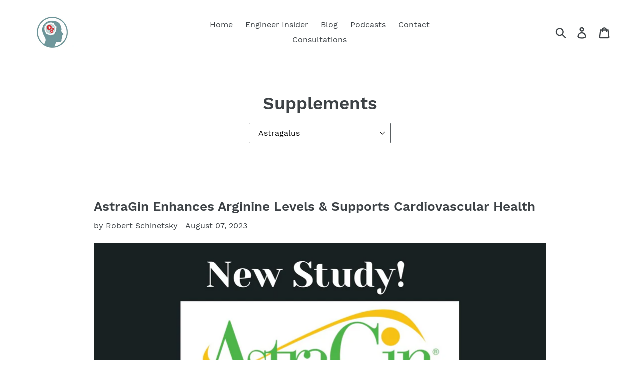

--- FILE ---
content_type: text/html; charset=utf-8
request_url: https://supplementengineer.com/blogs/supplements/tagged/astragalus
body_size: 17122
content:
<!doctype html>
<!--[if IE 9]> <html class="ie9 no-js" lang="en"> <![endif]-->
<!--[if (gt IE 9)|!(IE)]><!--> <html class="no-js" lang="en"> <!--<![endif]-->
<head>


<!--Content in content_for_header -->
<!--LayoutHub-Embed--><link rel="stylesheet" type="text/css" href="data:text/css;base64," media="all">
<!--LH--><!--/LayoutHub-Embed--><meta charset="utf-8">
  <meta http-equiv="X-UA-Compatible" content="IE=edge,chrome=1">
  <meta name="viewport" content="width=device-width,initial-scale=1">
  <meta name="theme-color" content="#557b97">
  <link rel="canonical" href="https://supplementengineer.com/blogs/supplements/tagged/astragalus"><title>Supplements
&ndash; Tagged &quot;Astragalus&quot;&ndash; Supplement Engineer</title><meta name="description" content="On the Supplement Engineer blog, we&#39;ll address common questions related to dietary supplements and help &quot;deconstruct&quot; these complicated concepts so that even a child could understand them."><!-- /snippets/social-meta-tags.liquid -->




<meta property="og:site_name" content="Supplement Engineer">
<meta property="og:url" content="https://supplementengineer.com/blogs/supplements/tagged/astragalus">
<meta property="og:title" content="Supplements">
<meta property="og:type" content="website">
<meta property="og:description" content="On the Supplement Engineer blog, we&#39;ll address common questions related to dietary supplements and help &quot;deconstruct&quot; these complicated concepts so that even a child could understand them.">





<meta name="twitter:card" content="summary_large_image">
<meta name="twitter:title" content="Supplements">
<meta name="twitter:description" content="On the Supplement Engineer blog, we&#39;ll address common questions related to dietary supplements and help &quot;deconstruct&quot; these complicated concepts so that even a child could understand them.">


  <link href="//supplementengineer.com/cdn/shop/t/1/assets/theme.scss.css?v=115852300002345810281674769657" rel="stylesheet" type="text/css" media="all" />

  <script>
    var theme = {
      strings: {
        addToCart: "Add to cart",
        soldOut: "Sold out",
        unavailable: "Unavailable",
        regularPrice: "Regular price",
        sale: "Sale",
        showMore: "Show More",
        showLess: "Show Less",
        addressError: "Error looking up that address",
        addressNoResults: "No results for that address",
        addressQueryLimit: "You have exceeded the Google API usage limit. Consider upgrading to a \u003ca href=\"https:\/\/developers.google.com\/maps\/premium\/usage-limits\"\u003ePremium Plan\u003c\/a\u003e.",
        authError: "There was a problem authenticating your Google Maps account.",
        newWindow: "Opens in a new window.",
        external: "Opens external website.",
        newWindowExternal: "Opens external website in a new window."
      },
      moneyFormat: "${{amount}}"
    }

    document.documentElement.className = document.documentElement.className.replace('no-js', 'js');
  </script>

  <!--[if (lte IE 9) ]><script src="//supplementengineer.com/cdn/shop/t/1/assets/match-media.min.js?v=22265819453975888031533051421" type="text/javascript"></script><![endif]--><!--[if (gt IE 9)|!(IE)]><!--><script src="//supplementengineer.com/cdn/shop/t/1/assets/lazysizes.js?v=68441465964607740661533051421" defer="defer"></script><!--<![endif]-->
  <!--[if lte IE 9]><script src="//supplementengineer.com/cdn/shop/t/1/assets/lazysizes.min.js?v=161"></script><![endif]-->

  <!--[if (gt IE 9)|!(IE)]><!--><script src="//supplementengineer.com/cdn/shop/t/1/assets/vendor.js?v=121857302354663160541533051422" defer="defer"></script><!--<![endif]-->
  <!--[if lte IE 9]><script src="//supplementengineer.com/cdn/shop/t/1/assets/vendor.js?v=121857302354663160541533051422"></script><![endif]-->

  <!--[if (gt IE 9)|!(IE)]><!--><script src="//supplementengineer.com/cdn/shop/t/1/assets/theme.js?v=11615611305157307081639150451" defer="defer"></script><!--<![endif]-->
  <!--[if lte IE 9]><script src="//supplementengineer.com/cdn/shop/t/1/assets/theme.js?v=11615611305157307081639150451"></script><![endif]-->

  <script>window.performance && window.performance.mark && window.performance.mark('shopify.content_for_header.start');</script><meta id="shopify-digital-wallet" name="shopify-digital-wallet" content="/1440088133/digital_wallets/dialog">
<meta name="shopify-checkout-api-token" content="406eb9415d3c3f43e15ae61f95a2e639">
<meta id="in-context-paypal-metadata" data-shop-id="1440088133" data-venmo-supported="false" data-environment="production" data-locale="en_US" data-paypal-v4="true" data-currency="USD">
<link rel="alternate" type="application/atom+xml" title="Feed" href="/blogs/supplements/tagged/astragalus.atom" />
<script async="async" src="/checkouts/internal/preloads.js?locale=en-US"></script>
<link rel="preconnect" href="https://shop.app" crossorigin="anonymous">
<script async="async" src="https://shop.app/checkouts/internal/preloads.js?locale=en-US&shop_id=1440088133" crossorigin="anonymous"></script>
<script id="apple-pay-shop-capabilities" type="application/json">{"shopId":1440088133,"countryCode":"US","currencyCode":"USD","merchantCapabilities":["supports3DS"],"merchantId":"gid:\/\/shopify\/Shop\/1440088133","merchantName":"Supplement Engineer","requiredBillingContactFields":["postalAddress","email"],"requiredShippingContactFields":["postalAddress","email"],"shippingType":"shipping","supportedNetworks":["visa","masterCard","amex","discover","elo","jcb"],"total":{"type":"pending","label":"Supplement Engineer","amount":"1.00"},"shopifyPaymentsEnabled":true,"supportsSubscriptions":true}</script>
<script id="shopify-features" type="application/json">{"accessToken":"406eb9415d3c3f43e15ae61f95a2e639","betas":["rich-media-storefront-analytics"],"domain":"supplementengineer.com","predictiveSearch":true,"shopId":1440088133,"locale":"en"}</script>
<script>var Shopify = Shopify || {};
Shopify.shop = "supplement-engineer.myshopify.com";
Shopify.locale = "en";
Shopify.currency = {"active":"USD","rate":"1.0"};
Shopify.country = "US";
Shopify.theme = {"name":"Debut","id":32470663237,"schema_name":"Debut","schema_version":"7.0.0","theme_store_id":796,"role":"main"};
Shopify.theme.handle = "null";
Shopify.theme.style = {"id":null,"handle":null};
Shopify.cdnHost = "supplementengineer.com/cdn";
Shopify.routes = Shopify.routes || {};
Shopify.routes.root = "/";</script>
<script type="module">!function(o){(o.Shopify=o.Shopify||{}).modules=!0}(window);</script>
<script>!function(o){function n(){var o=[];function n(){o.push(Array.prototype.slice.apply(arguments))}return n.q=o,n}var t=o.Shopify=o.Shopify||{};t.loadFeatures=n(),t.autoloadFeatures=n()}(window);</script>
<script>
  window.ShopifyPay = window.ShopifyPay || {};
  window.ShopifyPay.apiHost = "shop.app\/pay";
  window.ShopifyPay.redirectState = null;
</script>
<script id="shop-js-analytics" type="application/json">{"pageType":"blog"}</script>
<script defer="defer" async type="module" src="//supplementengineer.com/cdn/shopifycloud/shop-js/modules/v2/client.init-shop-cart-sync_C5BV16lS.en.esm.js"></script>
<script defer="defer" async type="module" src="//supplementengineer.com/cdn/shopifycloud/shop-js/modules/v2/chunk.common_CygWptCX.esm.js"></script>
<script type="module">
  await import("//supplementengineer.com/cdn/shopifycloud/shop-js/modules/v2/client.init-shop-cart-sync_C5BV16lS.en.esm.js");
await import("//supplementengineer.com/cdn/shopifycloud/shop-js/modules/v2/chunk.common_CygWptCX.esm.js");

  window.Shopify.SignInWithShop?.initShopCartSync?.({"fedCMEnabled":true,"windoidEnabled":true});

</script>
<script>
  window.Shopify = window.Shopify || {};
  if (!window.Shopify.featureAssets) window.Shopify.featureAssets = {};
  window.Shopify.featureAssets['shop-js'] = {"shop-cart-sync":["modules/v2/client.shop-cart-sync_ZFArdW7E.en.esm.js","modules/v2/chunk.common_CygWptCX.esm.js"],"init-fed-cm":["modules/v2/client.init-fed-cm_CmiC4vf6.en.esm.js","modules/v2/chunk.common_CygWptCX.esm.js"],"shop-button":["modules/v2/client.shop-button_tlx5R9nI.en.esm.js","modules/v2/chunk.common_CygWptCX.esm.js"],"shop-cash-offers":["modules/v2/client.shop-cash-offers_DOA2yAJr.en.esm.js","modules/v2/chunk.common_CygWptCX.esm.js","modules/v2/chunk.modal_D71HUcav.esm.js"],"init-windoid":["modules/v2/client.init-windoid_sURxWdc1.en.esm.js","modules/v2/chunk.common_CygWptCX.esm.js"],"shop-toast-manager":["modules/v2/client.shop-toast-manager_ClPi3nE9.en.esm.js","modules/v2/chunk.common_CygWptCX.esm.js"],"init-shop-email-lookup-coordinator":["modules/v2/client.init-shop-email-lookup-coordinator_B8hsDcYM.en.esm.js","modules/v2/chunk.common_CygWptCX.esm.js"],"init-shop-cart-sync":["modules/v2/client.init-shop-cart-sync_C5BV16lS.en.esm.js","modules/v2/chunk.common_CygWptCX.esm.js"],"avatar":["modules/v2/client.avatar_BTnouDA3.en.esm.js"],"pay-button":["modules/v2/client.pay-button_FdsNuTd3.en.esm.js","modules/v2/chunk.common_CygWptCX.esm.js"],"init-customer-accounts":["modules/v2/client.init-customer-accounts_DxDtT_ad.en.esm.js","modules/v2/client.shop-login-button_C5VAVYt1.en.esm.js","modules/v2/chunk.common_CygWptCX.esm.js","modules/v2/chunk.modal_D71HUcav.esm.js"],"init-shop-for-new-customer-accounts":["modules/v2/client.init-shop-for-new-customer-accounts_ChsxoAhi.en.esm.js","modules/v2/client.shop-login-button_C5VAVYt1.en.esm.js","modules/v2/chunk.common_CygWptCX.esm.js","modules/v2/chunk.modal_D71HUcav.esm.js"],"shop-login-button":["modules/v2/client.shop-login-button_C5VAVYt1.en.esm.js","modules/v2/chunk.common_CygWptCX.esm.js","modules/v2/chunk.modal_D71HUcav.esm.js"],"init-customer-accounts-sign-up":["modules/v2/client.init-customer-accounts-sign-up_CPSyQ0Tj.en.esm.js","modules/v2/client.shop-login-button_C5VAVYt1.en.esm.js","modules/v2/chunk.common_CygWptCX.esm.js","modules/v2/chunk.modal_D71HUcav.esm.js"],"shop-follow-button":["modules/v2/client.shop-follow-button_Cva4Ekp9.en.esm.js","modules/v2/chunk.common_CygWptCX.esm.js","modules/v2/chunk.modal_D71HUcav.esm.js"],"checkout-modal":["modules/v2/client.checkout-modal_BPM8l0SH.en.esm.js","modules/v2/chunk.common_CygWptCX.esm.js","modules/v2/chunk.modal_D71HUcav.esm.js"],"lead-capture":["modules/v2/client.lead-capture_Bi8yE_yS.en.esm.js","modules/v2/chunk.common_CygWptCX.esm.js","modules/v2/chunk.modal_D71HUcav.esm.js"],"shop-login":["modules/v2/client.shop-login_D6lNrXab.en.esm.js","modules/v2/chunk.common_CygWptCX.esm.js","modules/v2/chunk.modal_D71HUcav.esm.js"],"payment-terms":["modules/v2/client.payment-terms_CZxnsJam.en.esm.js","modules/v2/chunk.common_CygWptCX.esm.js","modules/v2/chunk.modal_D71HUcav.esm.js"]};
</script>
<script>(function() {
  var isLoaded = false;
  function asyncLoad() {
    if (isLoaded) return;
    isLoaded = true;
    var urls = ["\/\/www.powr.io\/powr.js?powr-token=supplement-engineer.myshopify.com\u0026external-type=shopify\u0026shop=supplement-engineer.myshopify.com","\/\/shopify.privy.com\/widget.js?shop=supplement-engineer.myshopify.com","https:\/\/app-easy-product-downloads.fr\/js\/ajax\/easy_product_dl_get_product_download.js?shop=supplement-engineer.myshopify.com","https:\/\/api.chated.io\/sdk\/v1\/popups\/0d3f73f3-276d-46b0-926f-e02409fc4bad.js?shop=supplement-engineer.myshopify.com","\/\/cdn.shopify.com\/proxy\/4722d9b3d58997ea6a396cdd2a7a987b15520e5a46320066eccdf92a9fd61ca2\/static.cdn.printful.com\/static\/js\/external\/shopify-product-customizer.js?v=0.28\u0026shop=supplement-engineer.myshopify.com\u0026sp-cache-control=cHVibGljLCBtYXgtYWdlPTkwMA"];
    for (var i = 0; i < urls.length; i++) {
      var s = document.createElement('script');
      s.type = 'text/javascript';
      s.async = true;
      s.src = urls[i];
      var x = document.getElementsByTagName('script')[0];
      x.parentNode.insertBefore(s, x);
    }
  };
  if(window.attachEvent) {
    window.attachEvent('onload', asyncLoad);
  } else {
    window.addEventListener('load', asyncLoad, false);
  }
})();</script>
<script id="__st">var __st={"a":1440088133,"offset":-21600,"reqid":"d77e3825-42a5-4c9a-8a92-314f1953d7f7-1768715896","pageurl":"supplementengineer.com\/blogs\/supplements\/tagged\/astragalus","s":"blogs-22593863749","u":"c29f1d4aed09","p":"blog","rtyp":"blog","rid":22593863749};</script>
<script>window.ShopifyPaypalV4VisibilityTracking = true;</script>
<script id="captcha-bootstrap">!function(){'use strict';const t='contact',e='account',n='new_comment',o=[[t,t],['blogs',n],['comments',n],[t,'customer']],c=[[e,'customer_login'],[e,'guest_login'],[e,'recover_customer_password'],[e,'create_customer']],r=t=>t.map((([t,e])=>`form[action*='/${t}']:not([data-nocaptcha='true']) input[name='form_type'][value='${e}']`)).join(','),a=t=>()=>t?[...document.querySelectorAll(t)].map((t=>t.form)):[];function s(){const t=[...o],e=r(t);return a(e)}const i='password',u='form_key',d=['recaptcha-v3-token','g-recaptcha-response','h-captcha-response',i],f=()=>{try{return window.sessionStorage}catch{return}},m='__shopify_v',_=t=>t.elements[u];function p(t,e,n=!1){try{const o=window.sessionStorage,c=JSON.parse(o.getItem(e)),{data:r}=function(t){const{data:e,action:n}=t;return t[m]||n?{data:e,action:n}:{data:t,action:n}}(c);for(const[e,n]of Object.entries(r))t.elements[e]&&(t.elements[e].value=n);n&&o.removeItem(e)}catch(o){console.error('form repopulation failed',{error:o})}}const l='form_type',E='cptcha';function T(t){t.dataset[E]=!0}const w=window,h=w.document,L='Shopify',v='ce_forms',y='captcha';let A=!1;((t,e)=>{const n=(g='f06e6c50-85a8-45c8-87d0-21a2b65856fe',I='https://cdn.shopify.com/shopifycloud/storefront-forms-hcaptcha/ce_storefront_forms_captcha_hcaptcha.v1.5.2.iife.js',D={infoText:'Protected by hCaptcha',privacyText:'Privacy',termsText:'Terms'},(t,e,n)=>{const o=w[L][v],c=o.bindForm;if(c)return c(t,g,e,D).then(n);var r;o.q.push([[t,g,e,D],n]),r=I,A||(h.body.append(Object.assign(h.createElement('script'),{id:'captcha-provider',async:!0,src:r})),A=!0)});var g,I,D;w[L]=w[L]||{},w[L][v]=w[L][v]||{},w[L][v].q=[],w[L][y]=w[L][y]||{},w[L][y].protect=function(t,e){n(t,void 0,e),T(t)},Object.freeze(w[L][y]),function(t,e,n,w,h,L){const[v,y,A,g]=function(t,e,n){const i=e?o:[],u=t?c:[],d=[...i,...u],f=r(d),m=r(i),_=r(d.filter((([t,e])=>n.includes(e))));return[a(f),a(m),a(_),s()]}(w,h,L),I=t=>{const e=t.target;return e instanceof HTMLFormElement?e:e&&e.form},D=t=>v().includes(t);t.addEventListener('submit',(t=>{const e=I(t);if(!e)return;const n=D(e)&&!e.dataset.hcaptchaBound&&!e.dataset.recaptchaBound,o=_(e),c=g().includes(e)&&(!o||!o.value);(n||c)&&t.preventDefault(),c&&!n&&(function(t){try{if(!f())return;!function(t){const e=f();if(!e)return;const n=_(t);if(!n)return;const o=n.value;o&&e.removeItem(o)}(t);const e=Array.from(Array(32),(()=>Math.random().toString(36)[2])).join('');!function(t,e){_(t)||t.append(Object.assign(document.createElement('input'),{type:'hidden',name:u})),t.elements[u].value=e}(t,e),function(t,e){const n=f();if(!n)return;const o=[...t.querySelectorAll(`input[type='${i}']`)].map((({name:t})=>t)),c=[...d,...o],r={};for(const[a,s]of new FormData(t).entries())c.includes(a)||(r[a]=s);n.setItem(e,JSON.stringify({[m]:1,action:t.action,data:r}))}(t,e)}catch(e){console.error('failed to persist form',e)}}(e),e.submit())}));const S=(t,e)=>{t&&!t.dataset[E]&&(n(t,e.some((e=>e===t))),T(t))};for(const o of['focusin','change'])t.addEventListener(o,(t=>{const e=I(t);D(e)&&S(e,y())}));const B=e.get('form_key'),M=e.get(l),P=B&&M;t.addEventListener('DOMContentLoaded',(()=>{const t=y();if(P)for(const e of t)e.elements[l].value===M&&p(e,B);[...new Set([...A(),...v().filter((t=>'true'===t.dataset.shopifyCaptcha))])].forEach((e=>S(e,t)))}))}(h,new URLSearchParams(w.location.search),n,t,e,['guest_login'])})(!0,!0)}();</script>
<script integrity="sha256-4kQ18oKyAcykRKYeNunJcIwy7WH5gtpwJnB7kiuLZ1E=" data-source-attribution="shopify.loadfeatures" defer="defer" src="//supplementengineer.com/cdn/shopifycloud/storefront/assets/storefront/load_feature-a0a9edcb.js" crossorigin="anonymous"></script>
<script crossorigin="anonymous" defer="defer" src="//supplementengineer.com/cdn/shopifycloud/storefront/assets/shopify_pay/storefront-65b4c6d7.js?v=20250812"></script>
<script data-source-attribution="shopify.dynamic_checkout.dynamic.init">var Shopify=Shopify||{};Shopify.PaymentButton=Shopify.PaymentButton||{isStorefrontPortableWallets:!0,init:function(){window.Shopify.PaymentButton.init=function(){};var t=document.createElement("script");t.src="https://supplementengineer.com/cdn/shopifycloud/portable-wallets/latest/portable-wallets.en.js",t.type="module",document.head.appendChild(t)}};
</script>
<script data-source-attribution="shopify.dynamic_checkout.buyer_consent">
  function portableWalletsHideBuyerConsent(e){var t=document.getElementById("shopify-buyer-consent"),n=document.getElementById("shopify-subscription-policy-button");t&&n&&(t.classList.add("hidden"),t.setAttribute("aria-hidden","true"),n.removeEventListener("click",e))}function portableWalletsShowBuyerConsent(e){var t=document.getElementById("shopify-buyer-consent"),n=document.getElementById("shopify-subscription-policy-button");t&&n&&(t.classList.remove("hidden"),t.removeAttribute("aria-hidden"),n.addEventListener("click",e))}window.Shopify?.PaymentButton&&(window.Shopify.PaymentButton.hideBuyerConsent=portableWalletsHideBuyerConsent,window.Shopify.PaymentButton.showBuyerConsent=portableWalletsShowBuyerConsent);
</script>
<script data-source-attribution="shopify.dynamic_checkout.cart.bootstrap">document.addEventListener("DOMContentLoaded",(function(){function t(){return document.querySelector("shopify-accelerated-checkout-cart, shopify-accelerated-checkout")}if(t())Shopify.PaymentButton.init();else{new MutationObserver((function(e,n){t()&&(Shopify.PaymentButton.init(),n.disconnect())})).observe(document.body,{childList:!0,subtree:!0})}}));
</script>
<link id="shopify-accelerated-checkout-styles" rel="stylesheet" media="screen" href="https://supplementengineer.com/cdn/shopifycloud/portable-wallets/latest/accelerated-checkout-backwards-compat.css" crossorigin="anonymous">
<style id="shopify-accelerated-checkout-cart">
        #shopify-buyer-consent {
  margin-top: 1em;
  display: inline-block;
  width: 100%;
}

#shopify-buyer-consent.hidden {
  display: none;
}

#shopify-subscription-policy-button {
  background: none;
  border: none;
  padding: 0;
  text-decoration: underline;
  font-size: inherit;
  cursor: pointer;
}

#shopify-subscription-policy-button::before {
  box-shadow: none;
}

      </style>

<script>window.performance && window.performance.mark && window.performance.mark('shopify.content_for_header.end');</script>
<!--AZEXO_Header_Scripts--> <script>
        var azh = {
            shop: 'supplement-engineer.myshopify.com',
            device_prefixes: {"lg":{"label":"Large device","width":false,"height":false,"container":1170,"min":1200},"md":{"label":"Medium device","width":992,"height":false,"container":970,"max":1199,"min":992},"sm":{"label":"Small device","width":768,"height":1150,"container":750,"max":991,"min":768},"xs":{"label":"Extra small device","width":320,"height":750,"max":767}},
        };
        var azexo = {
          purchase_extension: 'Purchase extension',
          strings: {
            addToCart: "Add to cart",
            soldOut: "Sold out",
            unavailable: "Unavailable",
            regularPrice: "Regular price",
            sale: "Sale",
            quantityMinimumMessage: "Quantity must be 1 or more",
            unitPrice: "Unit price",
            unitPriceSeparator: "per",
            oneCartCount: "1 item",
            otherCartCount: "[count] items",
            quantityLabel: "Quantity: [count]"
          },
          moneyFormat: "${{amount}}"
        }
        </script><style>.az-container {
        padding-right: 15px;
        padding-left: 15px;
        margin-left: auto;
        margin-right: auto;
        box-sizing: border-box;
    }
@media (min-width: 768px) {
                    .az-container {
                        max-width: 750px;
                    }
                }
@media (min-width: 992px) {
                    .az-container {
                        max-width: 970px;
                    }
                }
@media (min-width: 1200px) {
                    .az-container {
                        max-width: 1170px;
                    }
                }
</style><script>azexo.extensions = [''];</script> <!--End_AZEXO_Header_Scripts--><!--AZEXO_Version_85--><meta property="og:image" content="https://cdn.shopify.com/s/files/1/0014/4008/8133/files/SuppEngr-Square-Logo.png?height=628&pad_color=fff&v=1646415509&width=1200" />
<meta property="og:image:secure_url" content="https://cdn.shopify.com/s/files/1/0014/4008/8133/files/SuppEngr-Square-Logo.png?height=628&pad_color=fff&v=1646415509&width=1200" />
<meta property="og:image:width" content="1200" />
<meta property="og:image:height" content="628" />
<link href="https://monorail-edge.shopifysvc.com" rel="dns-prefetch">
<script>(function(){if ("sendBeacon" in navigator && "performance" in window) {try {var session_token_from_headers = performance.getEntriesByType('navigation')[0].serverTiming.find(x => x.name == '_s').description;} catch {var session_token_from_headers = undefined;}var session_cookie_matches = document.cookie.match(/_shopify_s=([^;]*)/);var session_token_from_cookie = session_cookie_matches && session_cookie_matches.length === 2 ? session_cookie_matches[1] : "";var session_token = session_token_from_headers || session_token_from_cookie || "";function handle_abandonment_event(e) {var entries = performance.getEntries().filter(function(entry) {return /monorail-edge.shopifysvc.com/.test(entry.name);});if (!window.abandonment_tracked && entries.length === 0) {window.abandonment_tracked = true;var currentMs = Date.now();var navigation_start = performance.timing.navigationStart;var payload = {shop_id: 1440088133,url: window.location.href,navigation_start,duration: currentMs - navigation_start,session_token,page_type: "blog"};window.navigator.sendBeacon("https://monorail-edge.shopifysvc.com/v1/produce", JSON.stringify({schema_id: "online_store_buyer_site_abandonment/1.1",payload: payload,metadata: {event_created_at_ms: currentMs,event_sent_at_ms: currentMs}}));}}window.addEventListener('pagehide', handle_abandonment_event);}}());</script>
<script id="web-pixels-manager-setup">(function e(e,d,r,n,o){if(void 0===o&&(o={}),!Boolean(null===(a=null===(i=window.Shopify)||void 0===i?void 0:i.analytics)||void 0===a?void 0:a.replayQueue)){var i,a;window.Shopify=window.Shopify||{};var t=window.Shopify;t.analytics=t.analytics||{};var s=t.analytics;s.replayQueue=[],s.publish=function(e,d,r){return s.replayQueue.push([e,d,r]),!0};try{self.performance.mark("wpm:start")}catch(e){}var l=function(){var e={modern:/Edge?\/(1{2}[4-9]|1[2-9]\d|[2-9]\d{2}|\d{4,})\.\d+(\.\d+|)|Firefox\/(1{2}[4-9]|1[2-9]\d|[2-9]\d{2}|\d{4,})\.\d+(\.\d+|)|Chrom(ium|e)\/(9{2}|\d{3,})\.\d+(\.\d+|)|(Maci|X1{2}).+ Version\/(15\.\d+|(1[6-9]|[2-9]\d|\d{3,})\.\d+)([,.]\d+|)( \(\w+\)|)( Mobile\/\w+|) Safari\/|Chrome.+OPR\/(9{2}|\d{3,})\.\d+\.\d+|(CPU[ +]OS|iPhone[ +]OS|CPU[ +]iPhone|CPU IPhone OS|CPU iPad OS)[ +]+(15[._]\d+|(1[6-9]|[2-9]\d|\d{3,})[._]\d+)([._]\d+|)|Android:?[ /-](13[3-9]|1[4-9]\d|[2-9]\d{2}|\d{4,})(\.\d+|)(\.\d+|)|Android.+Firefox\/(13[5-9]|1[4-9]\d|[2-9]\d{2}|\d{4,})\.\d+(\.\d+|)|Android.+Chrom(ium|e)\/(13[3-9]|1[4-9]\d|[2-9]\d{2}|\d{4,})\.\d+(\.\d+|)|SamsungBrowser\/([2-9]\d|\d{3,})\.\d+/,legacy:/Edge?\/(1[6-9]|[2-9]\d|\d{3,})\.\d+(\.\d+|)|Firefox\/(5[4-9]|[6-9]\d|\d{3,})\.\d+(\.\d+|)|Chrom(ium|e)\/(5[1-9]|[6-9]\d|\d{3,})\.\d+(\.\d+|)([\d.]+$|.*Safari\/(?![\d.]+ Edge\/[\d.]+$))|(Maci|X1{2}).+ Version\/(10\.\d+|(1[1-9]|[2-9]\d|\d{3,})\.\d+)([,.]\d+|)( \(\w+\)|)( Mobile\/\w+|) Safari\/|Chrome.+OPR\/(3[89]|[4-9]\d|\d{3,})\.\d+\.\d+|(CPU[ +]OS|iPhone[ +]OS|CPU[ +]iPhone|CPU IPhone OS|CPU iPad OS)[ +]+(10[._]\d+|(1[1-9]|[2-9]\d|\d{3,})[._]\d+)([._]\d+|)|Android:?[ /-](13[3-9]|1[4-9]\d|[2-9]\d{2}|\d{4,})(\.\d+|)(\.\d+|)|Mobile Safari.+OPR\/([89]\d|\d{3,})\.\d+\.\d+|Android.+Firefox\/(13[5-9]|1[4-9]\d|[2-9]\d{2}|\d{4,})\.\d+(\.\d+|)|Android.+Chrom(ium|e)\/(13[3-9]|1[4-9]\d|[2-9]\d{2}|\d{4,})\.\d+(\.\d+|)|Android.+(UC? ?Browser|UCWEB|U3)[ /]?(15\.([5-9]|\d{2,})|(1[6-9]|[2-9]\d|\d{3,})\.\d+)\.\d+|SamsungBrowser\/(5\.\d+|([6-9]|\d{2,})\.\d+)|Android.+MQ{2}Browser\/(14(\.(9|\d{2,})|)|(1[5-9]|[2-9]\d|\d{3,})(\.\d+|))(\.\d+|)|K[Aa][Ii]OS\/(3\.\d+|([4-9]|\d{2,})\.\d+)(\.\d+|)/},d=e.modern,r=e.legacy,n=navigator.userAgent;return n.match(d)?"modern":n.match(r)?"legacy":"unknown"}(),u="modern"===l?"modern":"legacy",c=(null!=n?n:{modern:"",legacy:""})[u],f=function(e){return[e.baseUrl,"/wpm","/b",e.hashVersion,"modern"===e.buildTarget?"m":"l",".js"].join("")}({baseUrl:d,hashVersion:r,buildTarget:u}),m=function(e){var d=e.version,r=e.bundleTarget,n=e.surface,o=e.pageUrl,i=e.monorailEndpoint;return{emit:function(e){var a=e.status,t=e.errorMsg,s=(new Date).getTime(),l=JSON.stringify({metadata:{event_sent_at_ms:s},events:[{schema_id:"web_pixels_manager_load/3.1",payload:{version:d,bundle_target:r,page_url:o,status:a,surface:n,error_msg:t},metadata:{event_created_at_ms:s}}]});if(!i)return console&&console.warn&&console.warn("[Web Pixels Manager] No Monorail endpoint provided, skipping logging."),!1;try{return self.navigator.sendBeacon.bind(self.navigator)(i,l)}catch(e){}var u=new XMLHttpRequest;try{return u.open("POST",i,!0),u.setRequestHeader("Content-Type","text/plain"),u.send(l),!0}catch(e){return console&&console.warn&&console.warn("[Web Pixels Manager] Got an unhandled error while logging to Monorail."),!1}}}}({version:r,bundleTarget:l,surface:e.surface,pageUrl:self.location.href,monorailEndpoint:e.monorailEndpoint});try{o.browserTarget=l,function(e){var d=e.src,r=e.async,n=void 0===r||r,o=e.onload,i=e.onerror,a=e.sri,t=e.scriptDataAttributes,s=void 0===t?{}:t,l=document.createElement("script"),u=document.querySelector("head"),c=document.querySelector("body");if(l.async=n,l.src=d,a&&(l.integrity=a,l.crossOrigin="anonymous"),s)for(var f in s)if(Object.prototype.hasOwnProperty.call(s,f))try{l.dataset[f]=s[f]}catch(e){}if(o&&l.addEventListener("load",o),i&&l.addEventListener("error",i),u)u.appendChild(l);else{if(!c)throw new Error("Did not find a head or body element to append the script");c.appendChild(l)}}({src:f,async:!0,onload:function(){if(!function(){var e,d;return Boolean(null===(d=null===(e=window.Shopify)||void 0===e?void 0:e.analytics)||void 0===d?void 0:d.initialized)}()){var d=window.webPixelsManager.init(e)||void 0;if(d){var r=window.Shopify.analytics;r.replayQueue.forEach((function(e){var r=e[0],n=e[1],o=e[2];d.publishCustomEvent(r,n,o)})),r.replayQueue=[],r.publish=d.publishCustomEvent,r.visitor=d.visitor,r.initialized=!0}}},onerror:function(){return m.emit({status:"failed",errorMsg:"".concat(f," has failed to load")})},sri:function(e){var d=/^sha384-[A-Za-z0-9+/=]+$/;return"string"==typeof e&&d.test(e)}(c)?c:"",scriptDataAttributes:o}),m.emit({status:"loading"})}catch(e){m.emit({status:"failed",errorMsg:(null==e?void 0:e.message)||"Unknown error"})}}})({shopId: 1440088133,storefrontBaseUrl: "https://supplementengineer.com",extensionsBaseUrl: "https://extensions.shopifycdn.com/cdn/shopifycloud/web-pixels-manager",monorailEndpoint: "https://monorail-edge.shopifysvc.com/unstable/produce_batch",surface: "storefront-renderer",enabledBetaFlags: ["2dca8a86"],webPixelsConfigList: [{"id":"shopify-app-pixel","configuration":"{}","eventPayloadVersion":"v1","runtimeContext":"STRICT","scriptVersion":"0450","apiClientId":"shopify-pixel","type":"APP","privacyPurposes":["ANALYTICS","MARKETING"]},{"id":"shopify-custom-pixel","eventPayloadVersion":"v1","runtimeContext":"LAX","scriptVersion":"0450","apiClientId":"shopify-pixel","type":"CUSTOM","privacyPurposes":["ANALYTICS","MARKETING"]}],isMerchantRequest: false,initData: {"shop":{"name":"Supplement Engineer","paymentSettings":{"currencyCode":"USD"},"myshopifyDomain":"supplement-engineer.myshopify.com","countryCode":"US","storefrontUrl":"https:\/\/supplementengineer.com"},"customer":null,"cart":null,"checkout":null,"productVariants":[],"purchasingCompany":null},},"https://supplementengineer.com/cdn","fcfee988w5aeb613cpc8e4bc33m6693e112",{"modern":"","legacy":""},{"shopId":"1440088133","storefrontBaseUrl":"https:\/\/supplementengineer.com","extensionBaseUrl":"https:\/\/extensions.shopifycdn.com\/cdn\/shopifycloud\/web-pixels-manager","surface":"storefront-renderer","enabledBetaFlags":"[\"2dca8a86\"]","isMerchantRequest":"false","hashVersion":"fcfee988w5aeb613cpc8e4bc33m6693e112","publish":"custom","events":"[[\"page_viewed\",{}]]"});</script><script>
  window.ShopifyAnalytics = window.ShopifyAnalytics || {};
  window.ShopifyAnalytics.meta = window.ShopifyAnalytics.meta || {};
  window.ShopifyAnalytics.meta.currency = 'USD';
  var meta = {"page":{"pageType":"blog","resourceType":"blog","resourceId":22593863749,"requestId":"d77e3825-42a5-4c9a-8a92-314f1953d7f7-1768715896"}};
  for (var attr in meta) {
    window.ShopifyAnalytics.meta[attr] = meta[attr];
  }
</script>
<script class="analytics">
  (function () {
    var customDocumentWrite = function(content) {
      var jquery = null;

      if (window.jQuery) {
        jquery = window.jQuery;
      } else if (window.Checkout && window.Checkout.$) {
        jquery = window.Checkout.$;
      }

      if (jquery) {
        jquery('body').append(content);
      }
    };

    var hasLoggedConversion = function(token) {
      if (token) {
        return document.cookie.indexOf('loggedConversion=' + token) !== -1;
      }
      return false;
    }

    var setCookieIfConversion = function(token) {
      if (token) {
        var twoMonthsFromNow = new Date(Date.now());
        twoMonthsFromNow.setMonth(twoMonthsFromNow.getMonth() + 2);

        document.cookie = 'loggedConversion=' + token + '; expires=' + twoMonthsFromNow;
      }
    }

    var trekkie = window.ShopifyAnalytics.lib = window.trekkie = window.trekkie || [];
    if (trekkie.integrations) {
      return;
    }
    trekkie.methods = [
      'identify',
      'page',
      'ready',
      'track',
      'trackForm',
      'trackLink'
    ];
    trekkie.factory = function(method) {
      return function() {
        var args = Array.prototype.slice.call(arguments);
        args.unshift(method);
        trekkie.push(args);
        return trekkie;
      };
    };
    for (var i = 0; i < trekkie.methods.length; i++) {
      var key = trekkie.methods[i];
      trekkie[key] = trekkie.factory(key);
    }
    trekkie.load = function(config) {
      trekkie.config = config || {};
      trekkie.config.initialDocumentCookie = document.cookie;
      var first = document.getElementsByTagName('script')[0];
      var script = document.createElement('script');
      script.type = 'text/javascript';
      script.onerror = function(e) {
        var scriptFallback = document.createElement('script');
        scriptFallback.type = 'text/javascript';
        scriptFallback.onerror = function(error) {
                var Monorail = {
      produce: function produce(monorailDomain, schemaId, payload) {
        var currentMs = new Date().getTime();
        var event = {
          schema_id: schemaId,
          payload: payload,
          metadata: {
            event_created_at_ms: currentMs,
            event_sent_at_ms: currentMs
          }
        };
        return Monorail.sendRequest("https://" + monorailDomain + "/v1/produce", JSON.stringify(event));
      },
      sendRequest: function sendRequest(endpointUrl, payload) {
        // Try the sendBeacon API
        if (window && window.navigator && typeof window.navigator.sendBeacon === 'function' && typeof window.Blob === 'function' && !Monorail.isIos12()) {
          var blobData = new window.Blob([payload], {
            type: 'text/plain'
          });

          if (window.navigator.sendBeacon(endpointUrl, blobData)) {
            return true;
          } // sendBeacon was not successful

        } // XHR beacon

        var xhr = new XMLHttpRequest();

        try {
          xhr.open('POST', endpointUrl);
          xhr.setRequestHeader('Content-Type', 'text/plain');
          xhr.send(payload);
        } catch (e) {
          console.log(e);
        }

        return false;
      },
      isIos12: function isIos12() {
        return window.navigator.userAgent.lastIndexOf('iPhone; CPU iPhone OS 12_') !== -1 || window.navigator.userAgent.lastIndexOf('iPad; CPU OS 12_') !== -1;
      }
    };
    Monorail.produce('monorail-edge.shopifysvc.com',
      'trekkie_storefront_load_errors/1.1',
      {shop_id: 1440088133,
      theme_id: 32470663237,
      app_name: "storefront",
      context_url: window.location.href,
      source_url: "//supplementengineer.com/cdn/s/trekkie.storefront.cd680fe47e6c39ca5d5df5f0a32d569bc48c0f27.min.js"});

        };
        scriptFallback.async = true;
        scriptFallback.src = '//supplementengineer.com/cdn/s/trekkie.storefront.cd680fe47e6c39ca5d5df5f0a32d569bc48c0f27.min.js';
        first.parentNode.insertBefore(scriptFallback, first);
      };
      script.async = true;
      script.src = '//supplementengineer.com/cdn/s/trekkie.storefront.cd680fe47e6c39ca5d5df5f0a32d569bc48c0f27.min.js';
      first.parentNode.insertBefore(script, first);
    };
    trekkie.load(
      {"Trekkie":{"appName":"storefront","development":false,"defaultAttributes":{"shopId":1440088133,"isMerchantRequest":null,"themeId":32470663237,"themeCityHash":"606513877666924561","contentLanguage":"en","currency":"USD","eventMetadataId":"37e91828-f2ed-4463-8092-1fff723ba9ab"},"isServerSideCookieWritingEnabled":true,"monorailRegion":"shop_domain","enabledBetaFlags":["65f19447"]},"Session Attribution":{},"S2S":{"facebookCapiEnabled":false,"source":"trekkie-storefront-renderer","apiClientId":580111}}
    );

    var loaded = false;
    trekkie.ready(function() {
      if (loaded) return;
      loaded = true;

      window.ShopifyAnalytics.lib = window.trekkie;

      var originalDocumentWrite = document.write;
      document.write = customDocumentWrite;
      try { window.ShopifyAnalytics.merchantGoogleAnalytics.call(this); } catch(error) {};
      document.write = originalDocumentWrite;

      window.ShopifyAnalytics.lib.page(null,{"pageType":"blog","resourceType":"blog","resourceId":22593863749,"requestId":"d77e3825-42a5-4c9a-8a92-314f1953d7f7-1768715896","shopifyEmitted":true});

      var match = window.location.pathname.match(/checkouts\/(.+)\/(thank_you|post_purchase)/)
      var token = match? match[1]: undefined;
      if (!hasLoggedConversion(token)) {
        setCookieIfConversion(token);
        
      }
    });


        var eventsListenerScript = document.createElement('script');
        eventsListenerScript.async = true;
        eventsListenerScript.src = "//supplementengineer.com/cdn/shopifycloud/storefront/assets/shop_events_listener-3da45d37.js";
        document.getElementsByTagName('head')[0].appendChild(eventsListenerScript);

})();</script>
<script
  defer
  src="https://supplementengineer.com/cdn/shopifycloud/perf-kit/shopify-perf-kit-3.0.4.min.js"
  data-application="storefront-renderer"
  data-shop-id="1440088133"
  data-render-region="gcp-us-central1"
  data-page-type="blog"
  data-theme-instance-id="32470663237"
  data-theme-name="Debut"
  data-theme-version="7.0.0"
  data-monorail-region="shop_domain"
  data-resource-timing-sampling-rate="10"
  data-shs="true"
  data-shs-beacon="true"
  data-shs-export-with-fetch="true"
  data-shs-logs-sample-rate="1"
  data-shs-beacon-endpoint="https://supplementengineer.com/api/collect"
></script>
</head>

<body class="template-blog">

  <a class="in-page-link visually-hidden skip-link" href="#MainContent">Skip to content</a>

  <div id="SearchDrawer" class="search-bar drawer drawer--top" role="dialog" aria-modal="true" aria-label="Search">
    <div class="search-bar__table">
      <div class="search-bar__table-cell search-bar__form-wrapper">
        <form class="search search-bar__form" action="/search" method="get" role="search">
          <input class="search__input search-bar__input" type="search" name="q" value="" placeholder="Search" aria-label="Search">
          <button class="search-bar__submit search__submit btn--link" type="submit">
            <svg aria-hidden="true" focusable="false" role="presentation" class="icon icon-search" viewBox="0 0 37 40"><path d="M35.6 36l-9.8-9.8c4.1-5.4 3.6-13.2-1.3-18.1-5.4-5.4-14.2-5.4-19.7 0-5.4 5.4-5.4 14.2 0 19.7 2.6 2.6 6.1 4.1 9.8 4.1 3 0 5.9-1 8.3-2.8l9.8 9.8c.4.4.9.6 1.4.6s1-.2 1.4-.6c.9-.9.9-2.1.1-2.9zm-20.9-8.2c-2.6 0-5.1-1-7-2.9-3.9-3.9-3.9-10.1 0-14C9.6 9 12.2 8 14.7 8s5.1 1 7 2.9c3.9 3.9 3.9 10.1 0 14-1.9 1.9-4.4 2.9-7 2.9z"/></svg>
            <span class="icon__fallback-text">Submit</span>
          </button>
        </form>
      </div>
      <div class="search-bar__table-cell text-right">
        <button type="button" class="btn--link search-bar__close js-drawer-close">
          <svg aria-hidden="true" focusable="false" role="presentation" class="icon icon-close" viewBox="0 0 37 40"><path d="M21.3 23l11-11c.8-.8.8-2 0-2.8-.8-.8-2-.8-2.8 0l-11 11-11-11c-.8-.8-2-.8-2.8 0-.8.8-.8 2 0 2.8l11 11-11 11c-.8.8-.8 2 0 2.8.4.4.9.6 1.4.6s1-.2 1.4-.6l11-11 11 11c.4.4.9.6 1.4.6s1-.2 1.4-.6c.8-.8.8-2 0-2.8l-11-11z"/></svg>
          <span class="icon__fallback-text">Close search</span>
        </button>
      </div>
    </div>
  </div>

  <div id="shopify-section-header" class="shopify-section">

<div data-section-id="header" data-section-type="header-section">
  

  <header class="site-header border-bottom logo--left" role="banner">
    <div class="grid grid--no-gutters grid--table site-header__mobile-nav">
      

      

      <div class="grid__item medium-up--one-quarter logo-align--left">
        
        
          <div class="h2 site-header__logo">
        
          
<a href="/" class="site-header__logo-image">
              
              <img class="lazyload js"
                   src="//supplementengineer.com/cdn/shop/files/SuppEngr-Square-Logo_300x300.png?v=1646415509"
                   data-src="//supplementengineer.com/cdn/shop/files/SuppEngr-Square-Logo_{width}x.png?v=1646415509"
                   data-widths="[180, 360, 540, 720, 900, 1080, 1296, 1512, 1728, 2048]"
                   data-aspectratio="1.0"
                   data-sizes="auto"
                   alt="Supplement Engineer"
                   style="max-width: 100px">
              <noscript>
                
                <img src="//supplementengineer.com/cdn/shop/files/SuppEngr-Square-Logo_100x.png?v=1646415509"
                     srcset="//supplementengineer.com/cdn/shop/files/SuppEngr-Square-Logo_100x.png?v=1646415509 1x, //supplementengineer.com/cdn/shop/files/SuppEngr-Square-Logo_100x@2x.png?v=1646415509 2x"
                     alt="Supplement Engineer"
                     style="max-width: 100px;">
              </noscript>
            </a>
          
        
          </div>
        
      </div>

      
        <nav class="grid__item medium-up--one-half small--hide" id="AccessibleNav" role="navigation">
          <ul class="site-nav list--inline " id="SiteNav">
  



    
      <li>
        <a href="/" class="site-nav__link site-nav__link--main">Home</a>
      </li>
    
  



    
      <li>
        <a href="/pages/engineer-insider" class="site-nav__link site-nav__link--main">Engineer Insider</a>
      </li>
    
  



    
      <li class="site-nav--active">
        <a href="/blogs/supplements" class="site-nav__link site-nav__link--main" aria-current="page">Blog</a>
      </li>
    
  



    
      <li>
        <a href="/blogs/podcasts" class="site-nav__link site-nav__link--main">Podcasts</a>
      </li>
    
  



    
      <li>
        <a href="https://supplementengineer.com/pages/contact" class="site-nav__link site-nav__link--main">Contact</a>
      </li>
    
  



    
      <li>
        <a href="/products/supplement-consultation" class="site-nav__link site-nav__link--main">Consultations</a>
      </li>
    
  
</ul>

        </nav>
      

      <div class="grid__item medium-up--one-quarter text-right site-header__icons site-header__icons--plus">
        <div class="site-header__icons-wrapper">
          
            <div class="site-header__search site-header__icon small--hide">
              <form action="/search" method="get" class="search-header search" role="search">
  <input class="search-header__input search__input"
    type="search"
    name="q"
    placeholder="Search"
    aria-label="Search">
  <button class="search-header__submit search__submit btn--link site-header__icon" type="submit">
    <svg aria-hidden="true" focusable="false" role="presentation" class="icon icon-search" viewBox="0 0 37 40"><path d="M35.6 36l-9.8-9.8c4.1-5.4 3.6-13.2-1.3-18.1-5.4-5.4-14.2-5.4-19.7 0-5.4 5.4-5.4 14.2 0 19.7 2.6 2.6 6.1 4.1 9.8 4.1 3 0 5.9-1 8.3-2.8l9.8 9.8c.4.4.9.6 1.4.6s1-.2 1.4-.6c.9-.9.9-2.1.1-2.9zm-20.9-8.2c-2.6 0-5.1-1-7-2.9-3.9-3.9-3.9-10.1 0-14C9.6 9 12.2 8 14.7 8s5.1 1 7 2.9c3.9 3.9 3.9 10.1 0 14-1.9 1.9-4.4 2.9-7 2.9z"/></svg>
    <span class="icon__fallback-text">Submit</span>
  </button>
</form>

            </div>
          

          <button type="button" class="btn--link site-header__icon site-header__search-toggle js-drawer-open-top medium-up--hide">
            <svg aria-hidden="true" focusable="false" role="presentation" class="icon icon-search" viewBox="0 0 37 40"><path d="M35.6 36l-9.8-9.8c4.1-5.4 3.6-13.2-1.3-18.1-5.4-5.4-14.2-5.4-19.7 0-5.4 5.4-5.4 14.2 0 19.7 2.6 2.6 6.1 4.1 9.8 4.1 3 0 5.9-1 8.3-2.8l9.8 9.8c.4.4.9.6 1.4.6s1-.2 1.4-.6c.9-.9.9-2.1.1-2.9zm-20.9-8.2c-2.6 0-5.1-1-7-2.9-3.9-3.9-3.9-10.1 0-14C9.6 9 12.2 8 14.7 8s5.1 1 7 2.9c3.9 3.9 3.9 10.1 0 14-1.9 1.9-4.4 2.9-7 2.9z"/></svg>
            <span class="icon__fallback-text">Search</span>
          </button>

          
            
              <a href="/account/login" class="site-header__icon site-header__account">
                <svg aria-hidden="true" focusable="false" role="presentation" class="icon icon-login" viewBox="0 0 28.33 37.68"><path d="M14.17 14.9a7.45 7.45 0 1 0-7.5-7.45 7.46 7.46 0 0 0 7.5 7.45zm0-10.91a3.45 3.45 0 1 1-3.5 3.46A3.46 3.46 0 0 1 14.17 4zM14.17 16.47A14.18 14.18 0 0 0 0 30.68c0 1.41.66 4 5.11 5.66a27.17 27.17 0 0 0 9.06 1.34c6.54 0 14.17-1.84 14.17-7a14.18 14.18 0 0 0-14.17-14.21zm0 17.21c-6.3 0-10.17-1.77-10.17-3a10.17 10.17 0 1 1 20.33 0c.01 1.23-3.86 3-10.16 3z"/></svg>
                <span class="icon__fallback-text">Log in</span>
              </a>
            
          

          <a href="/cart" class="site-header__icon site-header__cart">
            <svg aria-hidden="true" focusable="false" role="presentation" class="icon icon-cart" viewBox="0 0 37 40"><path d="M36.5 34.8L33.3 8h-5.9C26.7 3.9 23 .8 18.5.8S10.3 3.9 9.6 8H3.7L.5 34.8c-.2 1.5.4 2.4.9 3 .5.5 1.4 1.2 3.1 1.2h28c1.3 0 2.4-.4 3.1-1.3.7-.7 1-1.8.9-2.9zm-18-30c2.2 0 4.1 1.4 4.7 3.2h-9.5c.7-1.9 2.6-3.2 4.8-3.2zM4.5 35l2.8-23h2.2v3c0 1.1.9 2 2 2s2-.9 2-2v-3h10v3c0 1.1.9 2 2 2s2-.9 2-2v-3h2.2l2.8 23h-28z"/></svg>
            <span class="icon__fallback-text">Cart</span>
            
          </a>

          
            <button type="button" class="btn--link site-header__icon site-header__menu js-mobile-nav-toggle mobile-nav--open" aria-controls="navigation"  aria-expanded="false" aria-label="Menu">
              <svg aria-hidden="true" focusable="false" role="presentation" class="icon icon-hamburger" viewBox="0 0 37 40"><path d="M33.5 25h-30c-1.1 0-2-.9-2-2s.9-2 2-2h30c1.1 0 2 .9 2 2s-.9 2-2 2zm0-11.5h-30c-1.1 0-2-.9-2-2s.9-2 2-2h30c1.1 0 2 .9 2 2s-.9 2-2 2zm0 23h-30c-1.1 0-2-.9-2-2s.9-2 2-2h30c1.1 0 2 .9 2 2s-.9 2-2 2z"/></svg>
              <svg aria-hidden="true" focusable="false" role="presentation" class="icon icon-close" viewBox="0 0 37 40"><path d="M21.3 23l11-11c.8-.8.8-2 0-2.8-.8-.8-2-.8-2.8 0l-11 11-11-11c-.8-.8-2-.8-2.8 0-.8.8-.8 2 0 2.8l11 11-11 11c-.8.8-.8 2 0 2.8.4.4.9.6 1.4.6s1-.2 1.4-.6l11-11 11 11c.4.4.9.6 1.4.6s1-.2 1.4-.6c.8-.8.8-2 0-2.8l-11-11z"/></svg>
            </button>
          
        </div>

      </div>
    </div>

    <nav class="mobile-nav-wrapper medium-up--hide" role="navigation">
      <ul id="MobileNav" class="mobile-nav">
        
<li class="mobile-nav__item border-bottom">
            
              <a href="/" class="mobile-nav__link">
                Home
              </a>
            
          </li>
        
<li class="mobile-nav__item border-bottom">
            
              <a href="/pages/engineer-insider" class="mobile-nav__link">
                Engineer Insider
              </a>
            
          </li>
        
<li class="mobile-nav__item border-bottom">
            
              <a href="/blogs/supplements" class="mobile-nav__link" aria-current="page">
                Blog
              </a>
            
          </li>
        
<li class="mobile-nav__item border-bottom">
            
              <a href="/blogs/podcasts" class="mobile-nav__link">
                Podcasts
              </a>
            
          </li>
        
<li class="mobile-nav__item border-bottom">
            
              <a href="https://supplementengineer.com/pages/contact" class="mobile-nav__link">
                Contact
              </a>
            
          </li>
        
<li class="mobile-nav__item">
            
              <a href="/products/supplement-consultation" class="mobile-nav__link">
                Consultations
              </a>
            
          </li>
        
      </ul>
    </nav>
  </header>

  
</div>



<script type="application/ld+json">
{
  "@context": "http://schema.org",
  "@type": "Organization",
  "name": "Supplement Engineer",
  
    
    "logo": "https://supplementengineer.com/cdn/shop/files/SuppEngr-Square-Logo_500x.png?v=1646415509",
  
  "sameAs": [
    "",
    "",
    "",
    "",
    "",
    "",
    "https://www.youtube.com/channel/UCNACHGhSRNCc98hHgBZhk_A",
    ""
  ],
  "url": "https://supplementengineer.com"
}
</script>


</div>

  <div class="page-container" id="PageContainer">

    <main class="main-content js-focus-hidden" id="MainContent" role="main" tabindex="-1">
      <!--LayoutHub-Workspace-Start-->

<div id="shopify-section-blog-template" class="shopify-section">

<div class="page-width">
  <header class="section-header text-center">
    <h1>Supplements</h1>
    
      <select id="BlogTagFilter">
        <option value="/blogs/supplements">All topics</option>
        
          <option value="/blogs/supplements/tagged/s-2-boronethyl-l-cysteine" >(S)-(2-boronethyl)-L-cysteine</option>
        
          <option value="/blogs/supplements/tagged/2-aminoisoheptane" >2-aminoisoheptane</option>
        
          <option value="/blogs/supplements/tagged/3d-pump" >3D Pump</option>
        
          <option value="/blogs/supplements/tagged/3dpump" >3DPump</option>
        
          <option value="/blogs/supplements/tagged/3dpump-breakthrough" >3DPump-Breakthrough</option>
        
          <option value="/blogs/supplements/tagged/acetylcholine" >Acetylcholine</option>
        
          <option value="/blogs/supplements/tagged/adaptogen" >Adaptogen</option>
        
          <option value="/blogs/supplements/tagged/adenosine-triphosphate" >adenosine triphosphate</option>
        
          <option value="/blogs/supplements/tagged/adma" >ADMA</option>
        
          <option value="/blogs/supplements/tagged/agmatine" >Agmatine</option>
        
          <option value="/blogs/supplements/tagged/agmatine-silicate" >Agmatine Silicate</option>
        
          <option value="/blogs/supplements/tagged/alcohol" >alcohol</option>
        
          <option value="/blogs/supplements/tagged/alpha-yohimbine" >alpha-yohimbine</option>
        
          <option value="/blogs/supplements/tagged/amino-acids" >Amino Acids</option>
        
          <option value="/blogs/supplements/tagged/anthocyanin" >Anthocyanin</option>
        
          <option value="/blogs/supplements/tagged/anxiety" >Anxiety</option>
        
          <option value="/blogs/supplements/tagged/apigenin" >Apigenin</option>
        
          <option value="/blogs/supplements/tagged/apresflex" >ApresFlex</option>
        
          <option value="/blogs/supplements/tagged/arginase-inhibitor" >Arginase Inhibitor</option>
        
          <option value="/blogs/supplements/tagged/arginine" >Arginine</option>
        
          <option value="/blogs/supplements/tagged/aronia" >Aronia</option>
        
          <option value="/blogs/supplements/tagged/ashwagandha" >Ashwagandha</option>
        
          <option value="/blogs/supplements/tagged/astragalus" selected>Astragalus</option>
        
          <option value="/blogs/supplements/tagged/astragin" >AstraGin</option>
        
          <option value="/blogs/supplements/tagged/atp" >ATP</option>
        
          <option value="/blogs/supplements/tagged/atp-supplement" >ATP Supplement</option>
        
          <option value="/blogs/supplements/tagged/b-vitamins" >B Vitamins</option>
        
          <option value="/blogs/supplements/tagged/b12" >B12</option>
        
          <option value="/blogs/supplements/tagged/bacopa-monnieri" >Bacopa Monnieri</option>
        
          <option value="/blogs/supplements/tagged/bang" >Bang</option>
        
          <option value="/blogs/supplements/tagged/bec" >BEC</option>
        
          <option value="/blogs/supplements/tagged/berberine" >Berberine</option>
        
          <option value="/blogs/supplements/tagged/beta-alanine" >Beta Alanine</option>
        
          <option value="/blogs/supplements/tagged/betaine" >Betaine</option>
        
          <option value="/blogs/supplements/tagged/bioactor" >BioActor</option>
        
          <option value="/blogs/supplements/tagged/bioperine" >Bioperine</option>
        
          <option value="/blogs/supplements/tagged/biotin" >Biotin</option>
        
          <option value="/blogs/supplements/tagged/black-pepper-extract" >Black Pepper Extract</option>
        
          <option value="/blogs/supplements/tagged/blood-flow" >Blood Flow</option>
        
          <option value="/blogs/supplements/tagged/blood-pressure" >Blood Pressure</option>
        
          <option value="/blogs/supplements/tagged/brain-health" >Brain health</option>
        
          <option value="/blogs/supplements/tagged/brainberry" >BrainBerry</option>
        
          <option value="/blogs/supplements/tagged/brandon-sojka" >Brandon Sojka</option>
        
          <option value="/blogs/supplements/tagged/bruce-kneller" >Bruce Kneller</option>
        
          <option value="/blogs/supplements/tagged/butyrate" >butyrate</option>
        
          <option value="/blogs/supplements/tagged/caffeine" >Caffeine</option>
        
          <option value="/blogs/supplements/tagged/capsaicin" >Capsaicin</option>
        
          <option value="/blogs/supplements/tagged/chamomile" >Chamomile</option>
        
          <option value="/blogs/supplements/tagged/chokeberry" >Chokeberry</option>
        
          <option value="/blogs/supplements/tagged/choline" >Choline</option>
        
          <option value="/blogs/supplements/tagged/citrulline" >citrulline</option>
        
          <option value="/blogs/supplements/tagged/citrulline-malate" >Citrulline Malate</option>
        
          <option value="/blogs/supplements/tagged/citrulline-silicate" >Citrulline Silicate</option>
        
          <option value="/blogs/supplements/tagged/clear-whey-protein" >Clear whey protein</option>
        
          <option value="/blogs/supplements/tagged/cobalamin" >Cobalamin</option>
        
          <option value="/blogs/supplements/tagged/coffee" >Coffee</option>
        
          <option value="/blogs/supplements/tagged/cranberry" >Cranberry</option>
        
          <option value="/blogs/supplements/tagged/creatine" >creatine</option>
        
          <option value="/blogs/supplements/tagged/curcumin" >Curcumin</option>
        
          <option value="/blogs/supplements/tagged/curcumin-c3" >Curcumin C3</option>
        
          <option value="/blogs/supplements/tagged/cyanidin" >Cyanidin</option>
        
          <option value="/blogs/supplements/tagged/cyanidin-3-o-galactoside" >Cyanidin-3-O-galactoside</option>
        
          <option value="/blogs/supplements/tagged/dha" >DHA</option>
        
          <option value="/blogs/supplements/tagged/dmaa" >DMAA</option>
        
          <option value="/blogs/supplements/tagged/dmha" >DMHA</option>
        
          <option value="/blogs/supplements/tagged/dopamine" >Dopamine</option>
        
          <option value="/blogs/supplements/tagged/elevatp" >elevATP</option>
        
          <option value="/blogs/supplements/tagged/endothelial-cell" >Endothelial Cell</option>
        
          <option value="/blogs/supplements/tagged/energy-drink" >Energy Drink</option>
        
          <option value="/blogs/supplements/tagged/energy-drinks" >Energy Drinks</option>
        
          <option value="/blogs/supplements/tagged/energy-supplement" >Energy Supplement</option>
        
          <option value="/blogs/supplements/tagged/enos" >eNOS</option>
        
          <option value="/blogs/supplements/tagged/epa" >EPA</option>
        
          <option value="/blogs/supplements/tagged/eria-jarensis" >Eria Jarensis</option>
        
          <option value="/blogs/supplements/tagged/essential-amino-acids" >Essential Amino Acids</option>
        
          <option value="/blogs/supplements/tagged/excedrin" >Excedrin</option>
        
          <option value="/blogs/supplements/tagged/fat-burner" >Fat Burner</option>
        
          <option value="/blogs/supplements/tagged/fish-oil" >Fish Oil</option>
        
          <option value="/blogs/supplements/tagged/futureceuticals" >Futureceuticals</option>
        
          <option value="/blogs/supplements/tagged/gaba" >GABA</option>
        
          <option value="/blogs/supplements/tagged/genistein" >Genistein</option>
        
          <option value="/blogs/supplements/tagged/ginger" >Ginger</option>
        
          <option value="/blogs/supplements/tagged/glycerol" >Glycerol</option>
        
          <option value="/blogs/supplements/tagged/glycerpump" >GlycerPump</option>
        
          <option value="/blogs/supplements/tagged/glycersize" >GlycerSize</option>
        
          <option value="/blogs/supplements/tagged/grape-seed-extract" >Grape Seed Extract</option>
        
          <option value="/blogs/supplements/tagged/hardcore-pre-workout" >Hardcore Pre Workout</option>
        
          <option value="/blogs/supplements/tagged/hector-lopez" >Hector Lopez</option>
        
          <option value="/blogs/supplements/tagged/hi-tech" >Hi-Tech</option>
        
          <option value="/blogs/supplements/tagged/high-carb-diet" >High-Carb Diet</option>
        
          <option value="/blogs/supplements/tagged/hordenine" >Hordenine</option>
        
          <option value="/blogs/supplements/tagged/huperzine" >Huperzine</option>
        
          <option value="/blogs/supplements/tagged/hydromax" >HydroMax</option>
        
          <option value="/blogs/supplements/tagged/hypertrophy" >hypertrophy</option>
        
          <option value="/blogs/supplements/tagged/innoslim" >InnoSlim</option>
        
          <option value="/blogs/supplements/tagged/joint-supplement" >Joint Supplement</option>
        
          <option value="/blogs/supplements/tagged/keto-diet" >Keto Diet</option>
        
          <option value="/blogs/supplements/tagged/kidney-health" >Kidney Health</option>
        
          <option value="/blogs/supplements/tagged/krank3d" >Krank3D</option>
        
          <option value="/blogs/supplements/tagged/ksm-66" >KSM-66</option>
        
          <option value="/blogs/supplements/tagged/l-arginine" >L-Arginine</option>
        
          <option value="/blogs/supplements/tagged/l-citrulline" >L-Citrulline</option>
        
          <option value="/blogs/supplements/tagged/l-norvaline" >L-Norvaline</option>
        
          <option value="/blogs/supplements/tagged/ligustrazine" >Ligustrazine</option>
        
          <option value="/blogs/supplements/tagged/low-carb-diet" >Low-Carb Diet</option>
        
          <option value="/blogs/supplements/tagged/magnesium" >Magnesium</option>
        
          <option value="/blogs/supplements/tagged/mangifera-indica" >Mangifera Indica</option>
        
          <option value="/blogs/supplements/tagged/mangiferin" >Mangiferin</option>
        
          <option value="/blogs/supplements/tagged/memory" >Memory</option>
        
          <option value="/blogs/supplements/tagged/mesomorph" >Mesomorph</option>
        
          <option value="/blogs/supplements/tagged/milk-protein" >milk protein</option>
        
          <option value="/blogs/supplements/tagged/milk-thistle" >Milk Thistle</option>
        
          <option value="/blogs/supplements/tagged/mood" >mood</option>
        
          <option value="/blogs/supplements/tagged/muscle-gain" >muscle gain</option>
        
          <option value="/blogs/supplements/tagged/muscle-growth" >muscle growth</option>
        
          <option value="/blogs/supplements/tagged/native-whey" >native whey</option>
        
          <option value="/blogs/supplements/tagged/nitric-oxide" >Nitric Oxide</option>
        
          <option value="/blogs/supplements/tagged/nitric-oxide-booster" >Nitric Oxide Booster</option>
        
          <option value="/blogs/supplements/tagged/nootropic" >Nootropic</option>
        
          <option value="/blogs/supplements/tagged/nootropics" >Nootropics</option>
        
          <option value="/blogs/supplements/tagged/norvaline" >Norvaline</option>
        
          <option value="/blogs/supplements/tagged/nuliv" >NuLiv</option>
        
          <option value="/blogs/supplements/tagged/nutrashure" >NutraShure</option>
        
          <option value="/blogs/supplements/tagged/nutrition" >Nutrition</option>
        
          <option value="/blogs/supplements/tagged/olympus-labs" >Olympus Labs</option>
        
          <option value="/blogs/supplements/tagged/organ-support" >Organ Support</option>
        
          <option value="/blogs/supplements/tagged/pea" >PEA</option>
        
          <option value="/blogs/supplements/tagged/pea-protein" >Pea Protein</option>
        
          <option value="/blogs/supplements/tagged/peak-atp" >Peak ATP</option>
        
          <option value="/blogs/supplements/tagged/peakatp" >PeakATP</option>
        
          <option value="/blogs/supplements/tagged/pine-bark" >Pine bark</option>
        
          <option value="/blogs/supplements/tagged/plant-protein" >Plant Protein</option>
        
          <option value="/blogs/supplements/tagged/pre-workout" >Pre Workout</option>
        
          <option value="/blogs/supplements/tagged/pregnenolone" >pregnenolone</option>
        
          <option value="/blogs/supplements/tagged/protein-powder" >Protein Powder</option>
        
          <option value="/blogs/supplements/tagged/pump" >pump</option>
        
          <option value="/blogs/supplements/tagged/pump-pre-workout" >Pump Pre Workout</option>
        
          <option value="/blogs/supplements/tagged/pumpkin-seed-protein" >Pumpkin Seed Protein</option>
        
          <option value="/blogs/supplements/tagged/pumps" >Pumps</option>
        
          <option value="/blogs/supplements/tagged/red-wine-extract" >Red Wine Extract</option>
        
          <option value="/blogs/supplements/tagged/rhodiola" >Rhodiola</option>
        
          <option value="/blogs/supplements/tagged/rhodiola-rosea" >Rhodiola rosea</option>
        
          <option value="/blogs/supplements/tagged/sabroxy" >Sabroxy</option>
        
          <option value="/blogs/supplements/tagged/serious-nutrition-solutions" >Serious Nutrition Solutions</option>
        
          <option value="/blogs/supplements/tagged/skim-milk" >skim milk</option>
        
          <option value="/blogs/supplements/tagged/sns" >SNS</option>
        
          <option value="/blogs/supplements/tagged/soy-protein" >Soy Protein</option>
        
          <option value="/blogs/supplements/tagged/stem-free-pre-workout" >Stem-Free Pre Workout</option>
        
          <option value="/blogs/supplements/tagged/stim-x" >STIM-X</option>
        
          <option value="/blogs/supplements/tagged/stimulant" >Stimulant</option>
        
          <option value="/blogs/supplements/tagged/stress" >stress</option>
        
          <option value="/blogs/supplements/tagged/stress-supplement" >Stress Supplement</option>
        
          <option value="/blogs/supplements/tagged/super-creatine" >Super Creatine</option>
        
          <option value="/blogs/supplements/tagged/synapsa" >Synapsa</option>
        
          <option value="/blogs/supplements/tagged/synephrine" >Synephrine</option>
        
          <option value="/blogs/supplements/tagged/taurine" >Taurine</option>
        
          <option value="/blogs/supplements/tagged/theobromine" >Theobromine</option>
        
          <option value="/blogs/supplements/tagged/tim-ziegenfuss" >Tim Ziegenfuss</option>
        
          <option value="/blogs/supplements/tagged/vaso6" >VASO6</option>
        
          <option value="/blogs/supplements/tagged/vegan-protein" >Vegan Protein</option>
        
          <option value="/blogs/supplements/tagged/vegan-protein-powder" >Vegan Protein Powder</option>
        
          <option value="/blogs/supplements/tagged/vpx" >VPX</option>
        
          <option value="/blogs/supplements/tagged/weight-loss" >Weight Loss</option>
        
          <option value="/blogs/supplements/tagged/whey-protein" >Whey Protein</option>
        
          <option value="/blogs/supplements/tagged/whey-protein-isolate" >Whey Protein Isolate</option>
        
          <option value="/blogs/supplements/tagged/yohimbe" >Yohimbe</option>
        
          <option value="/blogs/supplements/tagged/yohimbine" >Yohimbine</option>
        
          <option value="/blogs/supplements/tagged/zynamite" >Zynamite</option>
        
      </select>
    
  </header>
</div>

<div class="blog--list-view">
  
    
      <div class="border-top">
        <div class="page-width">
          <div class="grid">
            <div class="grid__item medium-up--five-sixths medium-up--push-one-twelfth">
              <div class="article--listing">
                <h2 class="article__title h3"><a href="/blogs/supplements/astragin-enhances-arginine-levels-supports-cardiovascular-health">AstraGin Enhances Arginine Levels & Supports Cardiovascular Health</a></h2>
                
                  <span class="article__author">by Robert Schinetsky</span>
                

                
                  <span class="article__date">
                    <time datetime="2023-08-07T13:00:01Z">August 07, 2023</time>
                  </span>
                

                
                  
                  
<style>
  
  
  
    #ArticleImage-106456940613 {
      max-width: 905px;
      max-height: 509.0625px;
    }
    #ArticleImageWrapper-106456940613 {
      max-width: 905px;
      max-height: 509.0625px;
    }
  
  
  
</style>


                  <div id="ArticleImageWrapper-106456940613" class="article__list-image-wrapper js">
                    <a href="/blogs/supplements/astragin-enhances-arginine-levels-supports-cardiovascular-health" style="padding-top:56.25%;" class="article__list-image-container">
                      <img id="ArticleImage-106456940613"
                           class="article__list-image lazyload"
                           src="//supplementengineer.com/cdn/shop/articles/New_AstraGin_Study_300x300.jpg?v=1691347911"
                           data-src="//supplementengineer.com/cdn/shop/articles/New_AstraGin_Study_{width}x.jpg?v=1691347911"
                           data-widths="[180, 360, 540, 720, 905, 1090, 1296, 1512, 1728, 2048]"
                           data-aspectratio="1.7777777777777777"
                           data-sizes="auto"
                           alt="AstraGin Enhances Arginine Levels &amp; Supports Cardiovascular Health">
                    </a>
                  </div>

                  <noscript>
                    <p>
                      <a href="/blogs/supplements/astragin-enhances-arginine-levels-supports-cardiovascular-health">
                        <img src="//supplementengineer.com/cdn/shop/articles/New_AstraGin_Study_455x300@2x.jpg?v=1691347911" alt="AstraGin Enhances Arginine Levels &amp; Supports Cardiovascular Health" />
                      </a>
                    </p>
                  </noscript>
                

                <div class="rte">
                  
                    
Regular readers and savvy supplement connoisseurs are well-acquainted with AstraGin, the flagship ingredient of NuLiv Science, that improves the a...
                  
                </div>

                
                  <div class="article__tags article__tags--list rte">
                    Posted in
                    
                      <a href="/blogs/supplements/tagged/adma">ADMA</a>, 
                    
                      <a href="/blogs/supplements/tagged/amino-acids">Amino Acids</a>, 
                    
                      <a href="/blogs/supplements/tagged/arginine">Arginine</a>, 
                    
                      <a href="/blogs/supplements/tagged/astragalus">Astragalus</a>, 
                    
                      <a href="/blogs/supplements/tagged/astragin">AstraGin</a>, 
                    
                      <a href="/blogs/supplements/tagged/blood-flow">Blood Flow</a>, 
                    
                      <a href="/blogs/supplements/tagged/citrulline">citrulline</a>, 
                    
                      <a href="/blogs/supplements/tagged/essential-amino-acids">Essential Amino Acids</a>, 
                    
                      <a href="/blogs/supplements/tagged/hardcore-pre-workout">Hardcore Pre Workout</a>, 
                    
                      <a href="/blogs/supplements/tagged/l-arginine">L-Arginine</a>, 
                    
                      <a href="/blogs/supplements/tagged/nitric-oxide">Nitric Oxide</a>, 
                    
                      <a href="/blogs/supplements/tagged/nitric-oxide-booster">Nitric Oxide Booster</a>, 
                    
                      <a href="/blogs/supplements/tagged/nuliv">NuLiv</a>, 
                    
                      <a href="/blogs/supplements/tagged/pre-workout">Pre Workout</a>, 
                    
                      <a href="/blogs/supplements/tagged/pump-pre-workout">Pump Pre Workout</a>, 
                    
                      <a href="/blogs/supplements/tagged/stem-free-pre-workout">Stem-Free Pre Workout</a>
                    
                  </div>
                

                <ul class="list--inline article__meta-buttons">
                  

                  
                    <li>
                      <a href="/blogs/supplements/astragin-enhances-arginine-levels-supports-cardiovascular-health#comment_form" class="btn btn--secondary btn--small">
                        Leave a comment
                      </a>
                    </li>
                  

                  
                </ul>
              </div>
            </div>
          </div>
        </div>
      </div>
    
      <div class="border-top">
        <div class="page-width">
          <div class="grid">
            <div class="grid__item medium-up--five-sixths medium-up--push-one-twelfth">
              <div class="article--listing">
                <h2 class="article__title h3"><a href="/blogs/supplements/sns-kidney-assist-xt">SNS Kidney Assist XT: Premium Kidney Support Supplement</a></h2>
                
                  <span class="article__author">by Robert Schinetsky</span>
                

                
                  <span class="article__date">
                    <time datetime="2023-04-06T13:00:02Z">April 06, 2023</time>
                  </span>
                

                
                  
                  
<style>
  
  
  
    #ArticleImage-106334683205 {
      max-width: 905px;
      max-height: 509.0625px;
    }
    #ArticleImageWrapper-106334683205 {
      max-width: 905px;
      max-height: 509.0625px;
    }
  
  
  
</style>


                  <div id="ArticleImageWrapper-106334683205" class="article__list-image-wrapper js">
                    <a href="/blogs/supplements/sns-kidney-assist-xt" style="padding-top:56.25%;" class="article__list-image-container">
                      <img id="ArticleImage-106334683205"
                           class="article__list-image lazyload"
                           src="//supplementengineer.com/cdn/shop/articles/sns-kidney-assist-xt-banner_300x300.jpg?v=1680720696"
                           data-src="//supplementengineer.com/cdn/shop/articles/sns-kidney-assist-xt-banner_{width}x.jpg?v=1680720696"
                           data-widths="[180, 360, 540, 720, 905, 1090, 1296, 1512, 1728, 2048]"
                           data-aspectratio="1.7777777777777777"
                           data-sizes="auto"
                           alt="SNS Kidney Assist XT: Premium Kidney Support Supplement">
                    </a>
                  </div>

                  <noscript>
                    <p>
                      <a href="/blogs/supplements/sns-kidney-assist-xt">
                        <img src="//supplementengineer.com/cdn/shop/articles/sns-kidney-assist-xt-banner_455x300@2x.jpg?v=1680720696" alt="SNS Kidney Assist XT: Premium Kidney Support Supplement" />
                      </a>
                    </p>
                  </noscript>
                

                <div class="rte">
                  
                    
Serious Nutrition Solutions (SNS) has been around for a long time. I’ve used and recommended a number of their products over the years, including ...
                  
                </div>

                
                  <div class="article__tags article__tags--list rte">
                    Posted in
                    
                      <a href="/blogs/supplements/tagged/astragalus">Astragalus</a>, 
                    
                      <a href="/blogs/supplements/tagged/astragin">AstraGin</a>, 
                    
                      <a href="/blogs/supplements/tagged/bioperine">Bioperine</a>, 
                    
                      <a href="/blogs/supplements/tagged/black-pepper-extract">Black Pepper Extract</a>, 
                    
                      <a href="/blogs/supplements/tagged/cranberry">Cranberry</a>, 
                    
                      <a href="/blogs/supplements/tagged/curcumin">Curcumin</a>, 
                    
                      <a href="/blogs/supplements/tagged/curcumin-c3">Curcumin C3</a>, 
                    
                      <a href="/blogs/supplements/tagged/grape-seed-extract">Grape Seed Extract</a>, 
                    
                      <a href="/blogs/supplements/tagged/kidney-health">Kidney Health</a>, 
                    
                      <a href="/blogs/supplements/tagged/milk-thistle">Milk Thistle</a>, 
                    
                      <a href="/blogs/supplements/tagged/nuliv">NuLiv</a>, 
                    
                      <a href="/blogs/supplements/tagged/organ-support">Organ Support</a>, 
                    
                      <a href="/blogs/supplements/tagged/pine-bark">Pine bark</a>, 
                    
                      <a href="/blogs/supplements/tagged/serious-nutrition-solutions">Serious Nutrition Solutions</a>, 
                    
                      <a href="/blogs/supplements/tagged/sns">SNS</a>
                    
                  </div>
                

                <ul class="list--inline article__meta-buttons">
                  

                  
                    <li>
                      <a href="/blogs/supplements/sns-kidney-assist-xt#comment_form" class="btn btn--secondary btn--small">
                        Leave a comment
                      </a>
                    </li>
                  

                  
                </ul>
              </div>
            </div>
          </div>
        </div>
      </div>
    
  

  
</div>




</div>
<!--LayoutHub-Workspace-End-->
    </main>

    <div id="shopify-section-footer" class="shopify-section">

<footer class="site-footer" role="contentinfo">
  <div class="page-width">
    <div class="grid grid--no-gutters">
      <div class="grid__item medium-up--one-half">
        
          <ul class="site-footer__linklist">
            
              <li class="site-footer__linklist-item">
                <a href="/search">Search</a>
              </li>
            
          </ul>
        
      </div>

      <div class="grid__item medium-up--one-quarter">
        
      </div>

      
        <div class="grid__item medium-up--one-half">
          <div class="site-footer__newsletter"><form method="post" action="/contact#ContactFooter" id="ContactFooter" accept-charset="UTF-8" class="contact-form" novalidate="novalidate"><input type="hidden" name="form_type" value="customer" /><input type="hidden" name="utf8" value="✓" />
              

              <label for="Email" class="h4">Join our mailing list</label>
              
                <div class="rte"><p>Get research updates, industry news, and alerts for the latest exclusive content!</p></div>
              
              <div class="input-group">
                <input type="hidden" name="contact[tags]" value="newsletter">
                <input type="email"
                  name="contact[email]"
                  id="ContactFooter-email"
                  class="input-group__field newsletter__input"
                  value=""
                  placeholder="Email address"
                  autocorrect="off"
                  autocapitalize="off"
                  >
                <span class="input-group__btn">
                  <button type="submit" class="btn newsletter__submit" name="commit" id="Subscribe">
                    <span class="newsletter__submit-text--large">Subscribe</span>
                  </button>
                </span>
                <span id="ContactFooter-email-error" class="input-error-message"><svg aria-hidden="true" focusable="false" role="presentation" class="icon icon-error" viewBox="0 0 14 14"><path d="M7 14A7 7 0 1 0 7 0a7 7 0 0 0 0 14zm-1.05-3.85A1.05 1.05 0 1 1 7 11.2a1.008 1.008 0 0 1-1.05-1.05zm.381-1.981l-.266-5.25h1.841l-.255 5.25h-1.32z"/></svg>  .</span>
              </div>
            </form>
          </div>
        </div>
      
    </div>

    <div class="grid grid--no-gutters site-footer__secondary-wrapper ">
      
        <div class="grid__item medium-up--one-half">
          <ul class="list--inline site-footer__social-icons social-icons site-footer__subwrapper">
            
            
            
            
            
            
            
              <li>
                <a class="social-icons__link" href="https://www.youtube.com/channel/UCNACHGhSRNCc98hHgBZhk_A" aria-describedby="a11y-external-message">
                  <svg aria-hidden="true" focusable="false" role="presentation" class="icon icon-youtube" viewBox="0 0 21 20"><path fill="#444" d="M-.196 15.803q0 1.23.812 2.092t1.977.861h14.946q1.165 0 1.977-.861t.812-2.092V3.909q0-1.23-.82-2.116T17.539.907H2.593q-1.148 0-1.969.886t-.82 2.116v11.894zm7.465-2.149V6.058q0-.115.066-.18.049-.016.082-.016l.082.016 7.153 3.806q.066.066.066.164 0 .066-.066.131l-7.153 3.806q-.033.033-.066.033-.066 0-.098-.033-.066-.066-.066-.131z"/></svg>
                  <span class="icon__fallback-text">YouTube</span>
                </a>
              </li>
            
            
            
              <li>
                <a class="social-icons__link" href="https://supplementengineer.com/blogs/supplements.atom">
                  <svg aria-hidden="true" focusable="false" role="presentation" class="icon icon-rss" viewBox="0 0 20 20"><path fill="#444" d="M5.903 16.586a2.489 2.489 0 1 1-4.977 0 2.489 2.489 0 0 1 4.977 0zM12.956 19.075H9.43c0-4.688-3.817-8.505-8.505-8.505V7.044c6.638 0 12.031 5.393 12.031 12.031z"/><path fill="#444" d="M15.445 19.075c0-8.028-6.493-14.52-14.52-14.52V.925c10.019 0 18.15 8.131 18.15 18.15h-3.63z"/></svg>
                  <span class="icon__fallback-text">RSS</span>
                </a>
              </li>
            
          </ul>
        </div>
      

      

      <div class="grid__item site-footer__copyright medium-up--one-half">
        <div class="site-footer__copyright--bottom site-footer__subwrapper">
          <small class="site-footer__copyright-content">&copy; 2026, <a href="/" title="">Supplement Engineer</a></small>
          <small class="site-footer__copyright-content"><a target="_blank" rel="nofollow" href="https://www.shopify.com?utm_campaign=poweredby&amp;utm_medium=shopify&amp;utm_source=onlinestore">Powered by Shopify</a></small>
        </div>
      </div>
    </div>
  </div>
</footer>


</div>

  </div><!--Content in content_for_footer -->

			
<!--LH--><!--AZEXO_Footer_Scripts-->  <!--End_AZEXO_Footer_Scripts--><!-- PF EDT START -->
<script type='text/javascript'></script>
<!-- PF EDT END -->
<!-- Failed to render app block "16249237982554731639": app block path "shopify://apps/subscriptions-recurring-order/blocks/wsSubscriptionConfig/8af379fe-c7cd-403a-aef3-06ca83872037" does not exist --></body>
</html>
